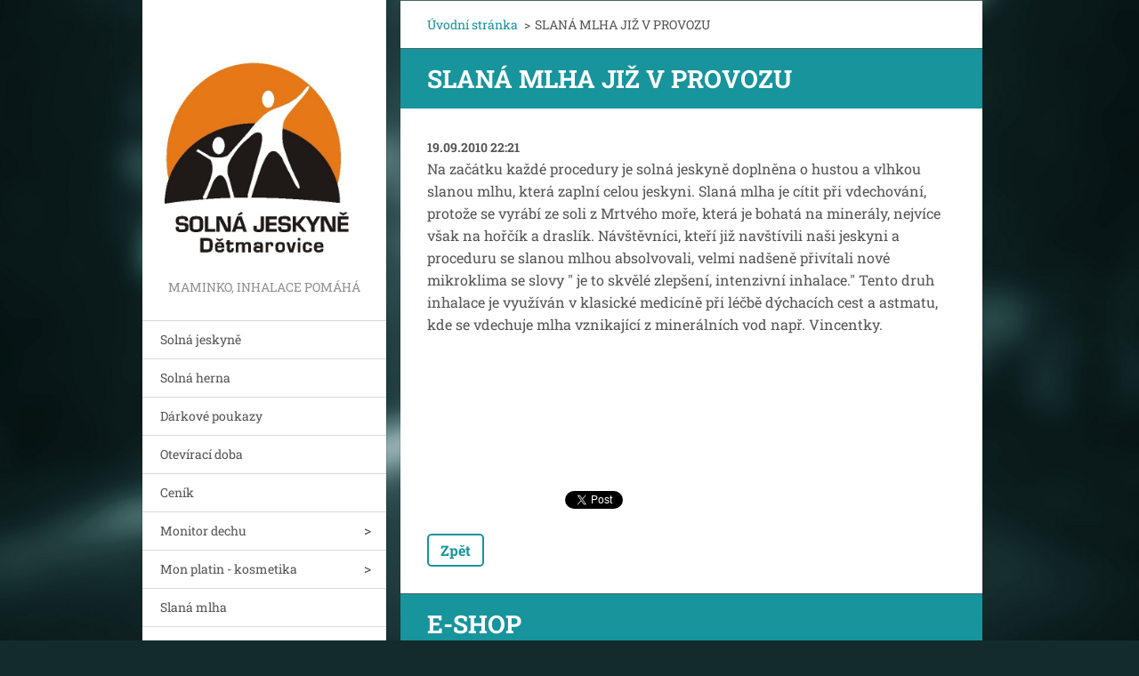

--- FILE ---
content_type: text/html; charset=UTF-8
request_url: https://www.lecitel.cz/news/slana-mlha-jiz-v-provozu/
body_size: 5212
content:
<!doctype html>
<!--[if IE 8]><html class="lt-ie10 lt-ie9 no-js" lang="cs"> <![endif]-->
<!--[if IE 9]><html class="lt-ie10 no-js" lang="cs"> <![endif]-->
<!--[if gt IE 9]><!-->
<html class="no-js" lang="cs">
<!--<![endif]-->
	<head>
		<base href="https://www.lecitel.cz/">
  <meta charset="utf-8">
  <meta name="description" content="">
  <meta name="keywords" content="">
  <meta name="generator" content="Webnode">
  <meta name="apple-mobile-web-app-capable" content="yes">
  <meta name="apple-mobile-web-app-status-bar-style" content="black">
  <meta name="format-detection" content="telephone=no">
    <link rel="icon" type="image/svg+xml" href="/favicon.svg" sizes="any">  <link rel="icon" type="image/svg+xml" href="/favicon16.svg" sizes="16x16">  <link rel="icon" href="/favicon.ico"><link rel="canonical" href="https://www.lecitel.cz/news/slana-mlha-jiz-v-provozu/">
<script type="text/javascript">(function(i,s,o,g,r,a,m){i['GoogleAnalyticsObject']=r;i[r]=i[r]||function(){
			(i[r].q=i[r].q||[]).push(arguments)},i[r].l=1*new Date();a=s.createElement(o),
			m=s.getElementsByTagName(o)[0];a.async=1;a.src=g;m.parentNode.insertBefore(a,m)
			})(window,document,'script','//www.google-analytics.com/analytics.js','ga');ga('create', 'UA-797705-6', 'auto',{"name":"wnd_header"});ga('wnd_header.set', 'dimension1', 'W1');ga('wnd_header.set', 'anonymizeIp', true);ga('wnd_header.send', 'pageview');var pageTrackerAllTrackEvent=function(category,action,opt_label,opt_value){ga('send', 'event', category, action, opt_label, opt_value)};</script>
  <link rel="alternate" type="application/rss+xml" href="https://lecitel.cz/rss/all.xml" title="">
<!--[if lte IE 9]><style type="text/css">.cke_skin_webnode iframe {vertical-align: baseline !important;}</style><![endif]-->
		<meta http-equiv="X-UA-Compatible" content="IE=edge">
		<title>SLANÁ MLHA JIŽ V PROVOZU :: Solná jeskyně</title>
		<meta name="viewport" content="width=device-width, initial-scale=1.0, maximum-scale=1.0, user-scalable=no">
		<link rel="stylesheet" href="https://d11bh4d8fhuq47.cloudfront.net/_system/skins/v20/50001462/css/style.css" />

		<script type="text/javascript" language="javascript" src="https://d11bh4d8fhuq47.cloudfront.net/_system/skins/v20/50001462/js/script.min.js"></script>


		<script type="text/javascript">
		/* <![CDATA[ */
		wtf.texts.set("photogallerySlideshowStop", 'Pozastavit prezentaci');
		wtf.texts.set("photogallerySlideshowStart", 'Spustit prezentaci');
		wtf.texts.set("faqShowAnswer", 'Zobrazit celou odpověď.');
		wtf.texts.set("faqHideAnswer", 'Skrýt odpověď.');
		wtf.texts.set("menuLabel", 'Menu');
		/* ]]> */
		</script>
	
				<script type="text/javascript">
				/* <![CDATA[ */
					
					if (typeof(RS_CFG) == 'undefined') RS_CFG = new Array();
					RS_CFG['staticServers'] = new Array('https://d11bh4d8fhuq47.cloudfront.net/');
					RS_CFG['skinServers'] = new Array('https://d11bh4d8fhuq47.cloudfront.net/');
					RS_CFG['filesPath'] = 'https://www.lecitel.cz/_files/';
					RS_CFG['filesAWSS3Path'] = 'https://598211ee09.clvaw-cdnwnd.com/59fe9e40474c50b6df00a89dbd1521b1/';
					RS_CFG['lbClose'] = 'Zavřít';
					RS_CFG['skin'] = 'default';
					if (!RS_CFG['labels']) RS_CFG['labels'] = new Array();
					RS_CFG['systemName'] = 'Webnode';
						
					RS_CFG['responsiveLayout'] = 1;
					RS_CFG['mobileDevice'] = 0;
					RS_CFG['labels']['copyPasteSource'] = 'Více zde:';
					
				/* ]]> */
				</script><script type="text/javascript" src="https://d11bh4d8fhuq47.cloudfront.net/_system/client/js/compressed/frontend.package.1-3-108.js?ph=598211ee09"></script><style type="text/css"></style></head>
	<body>		<div id="wrapper" class="index">

			<div id="content" class="centered">

					<header id="header" class="wide">
							<div id="logo-wrapper" class="">
							    <div id="logo"><a href="home/" class="image" title="Přejít na úvodní stránku."><span id="rbcSystemIdentifierLogo"><img src="https://598211ee09.clvaw-cdnwnd.com/59fe9e40474c50b6df00a89dbd1521b1/200000145-44653455fd/logo jeskyně.jpg"  width="554" height="592"  alt="Solná jeskyně"></span></a></div>							</div>
							 
<div id="slogan" class="">
    <span id="rbcCompanySlogan" class="rbcNoStyleSpan">Maminko, inhalace pomáhá</span></div>
 
<div id="menu-links" class="">
    <a id="menu-link" href="#menu">
        Menu    </a>

	<a id="fulltext-link" href="#fulltext">
		Vyhledávání	</a>
</div>
 
 
 


					</header>

				<main id="main" class="wide">
						<div id="navigator" class="">
						    <div id="pageNavigator" class="rbcContentBlock"><a class="navFirstPage" href="/home/">Úvodní stránka</a><span class="separator"> &gt; </span>    <span id="navCurrentPage">SLANÁ MLHA JIŽ V PROVOZU</span></div>						</div>
						 
<div class="column">

		

		<article class="widget widget-article-detail">
			<header>
				<h1 class="widget-title">SLANÁ MLHA JIŽ V PROVOZU</h1>
			</header>
			<div class="widget-content">
				<span class="article-date">19.09.2010 22:21</span>
				<p>Na začátku každé procedury je solná jeskyně doplněna o hustou a vlhkou slanou mlhu, která zaplní celou jeskyni. Slaná mlha je cítit při vdechování, protože se vyrábí ze soli z Mrtvého moře, která je bohatá na minerály, nejvíce však na hořčík a draslík. Návštěvníci, kteří již navštívili naši jeskyni a proceduru se slanou mlhou absolvovali, velmi nadšeně přivítali nové mikroklima se slovy " je to skvělé zlepšení,&#160;intenzivní inhalace." Tento druh inhalace je využíván v klasické medicíně při léčbě dýchacích cest a astmatu, kde se vdechuje mlha vznikající z minerálních vod např. Vincentky.</p>
<p>&#160;</p>
<p>&#160;</p>
<p>&#160;</p>
			</div>
			<footer class="widget-footer">
				
				<div class="rbcBookmarks"><div id="rbcBookmarks200000019"></div></div>
		<script type="text/javascript">
			/* <![CDATA[ */
			Event.observe(window, 'load', function(){
				var bookmarks = '<div style=\"float:left;\"><div style=\"float:left;\"><iframe src=\"//www.facebook.com/plugins/like.php?href=https://www.lecitel.cz/news/slana-mlha-jiz-v-provozu/&amp;send=false&amp;layout=button_count&amp;width=155&amp;show_faces=false&amp;action=like&amp;colorscheme=light&amp;font&amp;height=21&amp;appId=397846014145828&amp;locale=cs_CZ\" scrolling=\"no\" frameborder=\"0\" style=\"border:none; overflow:hidden; width:155px; height:21px; position:relative; top:1px;\" allowtransparency=\"true\"></iframe></div><div style=\"float:left;\"><a href=\"https://twitter.com/share\" class=\"twitter-share-button\" data-count=\"horizontal\" data-via=\"webnode\" data-lang=\"en\">Tweet</a></div><script type=\"text/javascript\">(function() {var po = document.createElement(\'script\'); po.type = \'text/javascript\'; po.async = true;po.src = \'//platform.twitter.com/widgets.js\';var s = document.getElementsByTagName(\'script\')[0]; s.parentNode.insertBefore(po, s);})();'+'<'+'/scr'+'ipt></div> <div class=\"addthis_toolbox addthis_default_style\" style=\"float:left;\"><a class=\"addthis_counter addthis_pill_style\"></a></div> <script type=\"text/javascript\">(function() {var po = document.createElement(\'script\'); po.type = \'text/javascript\'; po.async = true;po.src = \'https://s7.addthis.com/js/250/addthis_widget.js#pubid=webnode\';var s = document.getElementsByTagName(\'script\')[0]; s.parentNode.insertBefore(po, s);})();'+'<'+'/scr'+'ipt><div style=\"clear:both;\"></div>';
				$('rbcBookmarks200000019').innerHTML = bookmarks;
				bookmarks.evalScripts();
			});
			/* ]]> */
		</script>
		
				<div class="back-link"><a href="archive/news/">Zpět</a></div>
			</footer>
		</article>

	
	

		<div class="widget widget-wysiwyg">
			<div class="widget-content">

	<h1>E-shop&nbsp;</h1>
<p><a href="http://lupenka1.webnode.cz/" rel="nofollow" target="_blank">lupenka1.webnode.cz/</a></p>


			</div>
			<div class="widget-footer"></div>
		</div>

	

    	<div class="widget widget-products">
			<h2 class="widget-title">Produkty</h2>
			<div class="widget-content">
				<p>V této rubrice nejsou žádné články.</p>
			</div>
			<div class="widget-footer"></div>
        </div>

	

		<div class="widget widget-wysiwyg">
			<div class="widget-content">

	

			</div>
			<div class="widget-footer"></div>
		</div>

	<div class="rbcWidgetArea" style="text-align: center;"><script type="text/javascript" src="https://affiliate.webnode.com/scripts/banner.php?a_aid=4fef54f91f653&a_bid=1550dabf"></script><noscript><h2><a href="http://www.webnode.cz/" rel="nofollow" title="Webnode: Tvorba webu zdarma" >Tvorba webu zdarma - Webnode</a></h2></noscript>
</div>

		<div class="widget widget-wysiwyg">
			<div class="widget-content">

	

			</div>
			<div class="widget-footer"></div>
		</div>

	</div>

 


				</main>

				<nav id="menu" role="navigation" class="vertical js-remove js-remove-section-header ">
				    

	<ul class="menu">
	<li class="first">
		<a href="/solna-jeskyne/">
		Solná jeskyně
	</a>
	</li>
	<li>
		<a href="/solna-herna/">
		Solná herna
	</a>
	</li>
	<li>
		<a href="/darkove-poukazy/">
		Dárkové poukazy
	</a>
	</li>
	<li>
		<a href="/oteviraci-doba/">
		Otevírací doba 
	</a>
	</li>
	<li>
		<a href="/cenik/">
		Ceník
	</a>
	</li>
	<li>
		<a href="/monitor-dechu/">
		 Monitor dechu
	</a>
	
	<ul class="level1">
		<li class="first last">
		<a href="/monitor-dechu/vydejni-misto/">
		výdejní místo
	</a>
	</li>
	</ul>
	</li>
	<li>
		<a href="/mon-platin-kosmetika/">
		Mon platin - kosmetika
	</a>
	
	<ul class="level1">
		<li class="first">
		<a href="/mon-platin-kosmetika/pece-o-plet/">
		péče o pleť
	</a>
	</li>
		<li>
		<a href="/mon-platin-kosmetika/pece-o-telo/">
		péče o tělo
	</a>
	</li>
		<li>
		<a href="/mon-platin-kosmetika/pece-o-vlasy/">
		péče o vlasy
	</a>
	</li>
		<li>
		<a href="/mon-platin-kosmetika/pripravky-proti-vraskam/">
		přípravky proti vráskám
	</a>
	</li>
		<li>
		<a href="/mon-platin-kosmetika/problematicka-plet/">
		problematická pleť
	</a>
	</li>
		<li>
		<a href="/mon-platin-kosmetika/pro-muze/">
		pro muže
	</a>
	</li>
		<li class="last">
		<a href="/mon-platin-kosmetika/novinky/">
		novinky
	</a>
	</li>
	</ul>
	</li>
	<li>
		<a href="/slana-mlha/">
		Slaná mlha
	</a>
	</li>
	<li>
		<a href="/mrtve-more/">
		Mrtvé moře
	</a>
	</li>
	<li>
		<a href="/fotogalerie/">
		Fotogalerie
	</a>
	</li>
	<li>
		<a href="/kontakt/">
		Kontakt
	</a>
	
	<ul class="level1">
		<li class="first last">
		<a href="/kontakt/napiste-nam/">
		napište nám
	</a>
	</li>
	</ul>
	</li>
	<li class="last">
		<a href="/e-shop/">
		e-shop
	</a>
	</li>
</ul>
				
				</nav>
				 
 


				<footer id="footer" class="wide">
						<div id="contact" class="">
						    

		<div class="widget widget-contact">

	

		<h2 class="widget-title">Jeskyně Dětmarovice</h2>
		<div class="widget-content">
			

		<span class="contact-phone">tel.: 739 027 130</span>

	
			

		<span class="contact-email"><a href="&#109;&#97;&#105;&#108;&#116;&#111;:&#108;&#101;&#99;&#105;&#116;&#101;&#108;&#64;&#118;&#111;&#108;&#110;&#121;&#46;&#99;&#122;"><span id="rbcContactEmail">&#108;&#101;&#99;&#105;&#116;&#101;&#108;&#64;&#118;&#111;&#108;&#110;&#121;&#46;&#99;&#122;</span></a></span>

	
			

		<span class="contact-address">Jeskyně Dětmarovice s.r.o.<br />
Dětmarovice 1246, 735 71</span>

	
		</div>

	

			<div class="widget-footer"></div>
		</div>

				
						</div>
						 
<div id="lang" class="">
    <div id="languageSelect"></div>			
</div>
 
 
<div id="copyright" class="">
    <span id="rbcFooterText" class="rbcNoStyleSpan">© 2010 Všechna práva vyhrazena.</span></div>
 
<div id="signature" class="">
    <span class="rbcSignatureText">Vytvořeno službou <a href="https://www.webnode.cz?utm_source=brand&amp;utm_medium=footer&amp;utm_campaign=premium" rel="nofollow" >Webnode</a></span></div>
 


				</footer>

				

			</div>

			

		</div>
	<div id="rbcFooterHtml"><script type="text/javascript">

  var _gaq = _gaq || [];
  _gaq.push(['_setAccount', 'UA-12168948-11']);
  _gaq.push(['_trackPageview']);

  (function() {
    var ga = document.createElement('script'); ga.type = 'text/javascript'; ga.async = true;
    ga.src = ('https:' == RubicusFrontendIns.location.protocol ? 'https://ssl' : 'https://www') + '.google-analytics.com/ga.js';
    var s = document.getElementsByTagName('script')[0]; s.parentNode.insertBefore(ga, s);
  })();

</script></div><script type="text/javascript">var keenTrackerCmsTrackEvent=function(id){if(typeof _jsTracker=="undefined" || !_jsTracker){return false;};try{var name=_keenEvents[id];var keenEvent={user:{u:_keenData.u,p:_keenData.p,lc:_keenData.lc,t:_keenData.t},action:{identifier:id,name:name,category:'cms',platform:'WND1',version:'2.1.157'},browser:{url:location.href,ua:navigator.userAgent,referer_url:document.referrer,resolution:screen.width+'x'+screen.height,ip:'18.189.22.25'}};_jsTracker.jsonpSubmit('PROD',keenEvent,function(err,res){});}catch(err){console.log(err)};};</script></body>
</html>

--- FILE ---
content_type: application/x-javascript
request_url: https://affiliate.webnode.com/scripts/banner.php?a_aid=4fef54f91f653&a_bid=1550dabf
body_size: 114
content:
document.write('<a href="https://www.webnode.com/r/4fef54f91f653/1550dabf?utm_source=affil&utm_medium=banner&utm_campaign=affil" target="_top"><img src="https://affiliate.webnode.com/accounts/default1/banners/200x200_web.png" alt="Webnode - Vytvoř si web zdarma!" title="Webnode - Vytvoř si web zdarma!" width="200" height="200" /></a><img style="border:0" src="https://affiliate.webnode.com/scripts/imp.php?a_aid=4fef54f91f653&amp;a_bid=1550dabf" width="1" height="1" alt="" />')